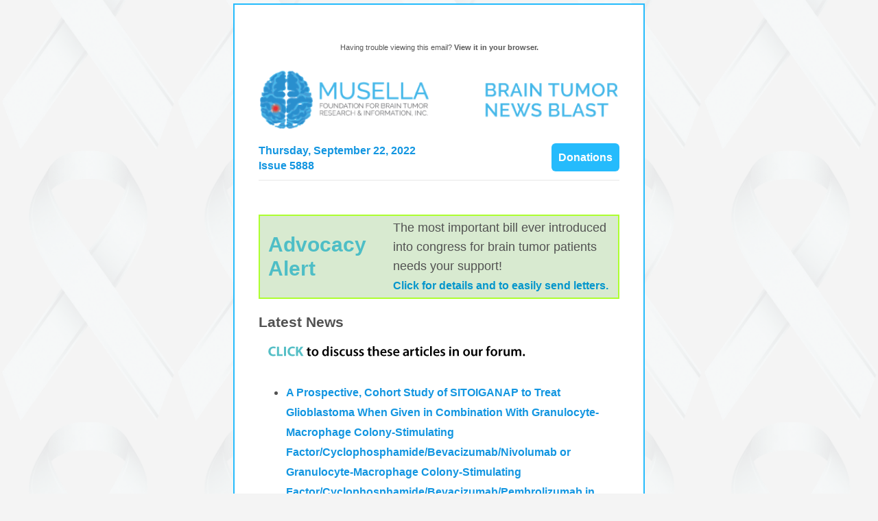

--- FILE ---
content_type: text/html
request_url: https://virtualtrials.org/archives/newsblast5888.html?t=3
body_size: 4758
content:
<!-- this  holds the template for the news blast. It is assembled in news2020.cfc -->
<!DOCTYPE html>
<html lang="en-US">
<head>
<meta http-equiv="Content-Type" content="text/html; charset=utf-8" />
<meta name="viewport" content="width=device-width, initial-scale=1.0"/>
<title>Brain Tumor News Blast</title>



<base target="_parent"></head>

<body style="background-color: #F4F4F4;background-image: url('https://virtualtrials.org/images/gray_ribbon_light.gif');background-position: center bottom;background-size: 20%;margin: 0 auto;padding: 5px 0px 5px 0px;list-style-type: none;font-family: 'Lato', sans-serif;font-size: 18px;color: #525252;line-height: 28px;">
  
<style>
a:hover { color: #0496cc; text-decoration: underline;  font-weight: bold; }
a:sponsor:hover { color: #0496cc; text-decoration: underline;  font-weight: bold;}
a.newslink:link,
a.newslink:visited,
a.newslink:active { color: #1396e1; font-size:16px; text-decoration: none;  font-weight: bold;}
a.newslink:hover { color: #1396e1; text-decoration: underline; font-weight: bold; }	
a.advocy:link,
a.advocy:visited,
a.advocy:active { color: #0496cc; font-size:16px; text-decoration: none;  font-weight: bold;}
a.advocy:hover { color: #0496cc;  font-size:16px; text-decoration: underline; font-weight: bold; }	
ul, li(	    list-style-type: none;}
</style>
<table width="600" style="margin:0 auto; background-color:#fff; padding: 35px; border: 2px solid #25bbfc" cellpadding="0" cellspacing="0">


<!-- header -->
  <tr>  <td align="center" style="background-color: #ffffff; text-align: center; height: 50px;"><span style="font-size: 11px; color: #575757; line-height: 200%; font-family: arial; text-decoration: none;">Having trouble viewing this email? <a style="font-size: 11px; color: #575757; line-height: 200%; font-family: Arial; text-decoration: none; font-weight: bold;" href="https://virtualtrials.org/newsblast.cfm?issueno=5888">View it in your browser.</a></span>
   </td>
 </tr>        
    
        <tr>
          <td align="left" valign="middle" style="background-color: #ffffff; padding: 0px;"><a href="https://virtualtrials.org" style="text-decoration: none;"><img src="https://virtualtrials.org/images/email_blast_header2.png" border="0" width="100%" alt="Musella Foundation Logo and Name of Email Blast" style="border: none;max-width: 100%;display: inline-block;height: auto;"></a></td>
        </tr>
  <!-- end header -->

<!-- issue and donate button -->
 
 <tr><td>
  <!--Date and Issue-->
                 <table class="button" align="left" border="0" cellpadding="0" cellspacing="0" style="background-color:#fff;">
                    <tr>
                        <td>
                        <table width="100%" border="0" cellpadding="0" cellspacing="0" style="background-color:#fff; overflow:hidden;">
                            <tr>
                                <td>
                                    <table border="0" cellpadding="0" cellspacing="0" width="100%">
                                        <tr>
                                            <td width="100%" align="left" style="font-size:16px; line-height:22px; text-align:left; font-weight:600; font-family:Arial, Helvetica Neue, Helvetica, sans-serif; color:#ffffff;">
                                            <a href="https://virtualtrials.org/Donate.cfm" target="_blank" style="text-decoration:none; width:100%; display:block;"> <span style="display:inline-block; color:#1396e1;">Thursday, September 22, 2022<br>Issue 5888</span></a>
                                            </td>
                                        </tr>
                                    </table>
                                </td>
                            </tr>
                        </table>
                        </td>
                    </tr>
                </table>

                <!--Padded button align moves button to right-->
                <table border="0" align="right" cellpadding="0" cellspacing="0" style="border-collapse:separate;line-height:100%;">
                    <tr>
                        <td align="center" bgcolor="#25bbfc" style="border:none;border-radius:6px;cursor:auto;padding:11px 10px;" valign="middle">
                        <a href="https://virtualtrials.org/Donate.cfm" style="background:#25bbfc; color:#ffffff; font-family:Helvetica, sans-serif; font-size:16px; font-weight:600; line-height:120%; margin:0; text-decoration:none; text-transform:none;">
                        Donations
                        </a>
                        </td>
                    </tr>
                </table>
 
 
</td></tr>
<!-- End header Alert -->
  

  <!-- HR -->      
         <tr><td><hr color="#f2f2f2"></td></tr>
     <!-- end HR -->    
          <!-- Advocacy Alert -->
              <tr><td>
           <table align="center" width="100%" bgcolor="#d8ead0" style="margin:40px 0px 20px 0px; border: 2px solid greenyellow;">
                    <tr>
                        <!--Left Side Advocacy Alert Words--> 
                        <td width="20%" style="font-size:16px; line-height:20px; padding: 10px;   text-align:left; font-family:Arial, Helvetica Neue, Helvetica, sans-serif;">        
                        <span style="color:#4ebec6; line-height: 35px; font-size: 30px; font-weight: 600; padding-right: 100px; ">Advocacy<br>Alert</span> 
                        </td>
                         <!--Ride Side copy--> 
                        <td><span style="line-height:20px"> 
                            The most important bill ever introduced into congress for brain tumor patients needs your support!</span><br><a href="http://virtualtrials.org/activism.cfm" class="advocy"> Click for details and to easily send letters.</a>
                        </td>  
                   </tr>      
                </table>
</td></tr>

<!-- End Advocacy Alert -->
       
       <!-- Latest News	    -->   
              <tr><td> <h3 style="margin: 0 0 10px;">Latest News</h3>
              
                <a href="https://forum.virtualtrials.org/forum/brain-tumor-news"><img src="https://virtualtrials.org/images/forum.png" width="407" height="38" alt="Discuss these articles in our forum!"></a></td></tr>
                 <!-- End Latest News	    -->     



             
        <!-- Start Articles -->      
              <tr><td><ul><li>   <a href="https://virtualtrials.org/news3.cfm?item=8320"  class="newslink">  A Prospective, Cohort Study of SITOIGANAP to Treat Glioblastoma When Given in Combination With Granulocyte-Macrophage Colony-Stimulating Factor/Cyclophosphamide/Bevacizumab/Nivolumab or Granulocyte-Macrophage Colony-Stimulating Factor/Cyclophosphamide/Bevacizumab/Pembrolizumab in Patients Who Failed Prior Treatment With Surgical Resection, Radiation, and Temozolomide </a>&nbsp;&nbsp;&nbsp;&nbsp;&nbsp;&nbsp;&nbsp;<p>&nbsp;This is remarkable results for a vaccine therapy.&nbsp; This is the first reported results of a treatment used for brain tumors under the Right To Try law.&nbsp;&nbsp;&nbsp;They treated patients with recurrent Glioblastoma who historically lived an average of 8 months.&nbsp; With this treatment, average survival was 19.6 months, with 25% of patients alive at the end of the trial at about the 40 month mark.&nbsp; &nbsp;They are tweaking the protocol to make it work even better. There was minimal side effects.&nbsp; &nbsp; &nbsp;</p><br>  </li><li>   <a href="https://virtualtrials.org/news3.cfm?item=7318"  class="newslink"> SonALAsense Forges Ahead with First Patient Dosing for Devastating Childhood Brain Cancer  </a>&nbsp;&nbsp;&nbsp;&nbsp;&nbsp;&nbsp;&nbsp;<p>&nbsp;This new type of treatment - Sonodynamic therapy - is one of my favorites as it is so elegant.&nbsp; A dye is given to the patient, and the dye accumulates mostly in the tumor cells.&nbsp; Then they apply MRI guided focused ultrasound to the area of the tumor. The focused ultrasound excites the dye molecules which kills the tumor cells and leaves the normal cells unharmed. This is not invasive - the focused ultrasound it applied using a helmet like device.&nbsp; The trial is now open for DIPG as well as Glioblastoma. Although we have no results yet, it is worth considering. Theoretically it harms only tumor cells, and can be repeated as often as needed.&nbsp;&nbsp;</p><br>  </li><li>   <a href="https://virtualtrials.org/news3.cfm?item=7319"  class="newslink"> Brain Tumor Guide For The Newly Diagnosed  - new Kindle Edition available! </a>&nbsp;&nbsp;&nbsp;&nbsp;&nbsp;&nbsp;&nbsp;<p>&nbsp;I usually write these books on my own and have an editor format them and convert my writing to real English.&nbsp; This time I had a lot of help:&nbsp; &nbsp;Channah Piscioneri&nbsp; and Linda Singer&nbsp; did most of the work this time. A huge thanks to them. I couldn't have done it without them.&nbsp;</p><br>  </li><li>   <a href="https://virtualtrials.org/news3.cfm?item=7320"  class="newslink"> New Radiation Therapy Delays Brain Cancer Regrowth, Protects Healthy Tissue  </a>&nbsp;&nbsp;&nbsp;&nbsp;&nbsp;&nbsp;&nbsp;<p>&nbsp;Gamma Tile is FDA approved and available at many other major hospitals. If you are about to have a surgery for a malignant brain tumor - primary or metastatic, it is worth asking your doctor about it.</p>  <br>  </li><li>   <a href="https://virtualtrials.org/news3.cfm?item=7317"  class="newslink"> Cancer Chomp (a brain tumor event)  </a>&nbsp;&nbsp;&nbsp;&nbsp;&nbsp;&nbsp;&nbsp;<p>&nbsp;This is from our good friends at the University of Florida Brain Tumor Center! Sounds like fun!</p><br>  </li></ul> <P></td></tr>

         
         <!-- end Articles -->
         <!-- start footer with copay program, sponsor and disclaimer -->
<!---             <tr><td></td></tr> --->
             <tr><td>
             
             
             
              <table align="center">
                    <tr>
                        <td class="sponsor" style="font-size:16px; line-height:16px; font-family:Arial, Helvetica Neue, Helvetica, sans-serif; color:#000; border: 2px solid #5294cf; padding:10px 40px 10px  40px" align="center">
                      
                            <h4 style="margin: 0 0 10px;"><a href="https://braintumorcopays.org" style="text-decoration: none;"><span style="color:#25bbfc;">Brain Tumor Co-Payment Assistance Program Status</span></a></h4> 
                            CLOSED to new and renewal applicants       
                        </td></tr>
                    </table>
              </td></tr>    
                 <tr><td><hr color="#f2f2f2"></td></tr>   
                 <!-- end copay program start sponsor -->
              

   


 

<tr align="center" width="100%"><td align="center"  width="100%">
				<table border="0" cellspacing="0" cellpadding="0"  align="center"  bgcolor="#CCCCCC"  width="100%">
												
													<tr align="center">
														<td class="sponser" align="center">Sponsored By</td>
													</tr>
													<tr align="center">
														<td align="center" bordercolor="black">
														
					
                    																			
												



	
    
	<a href="https://virtualtrials.org/scripts/clicked2.cfm?ad_id=640&issueno=5888" target="_blank"> 
	<img src="https://virtualtrials.org/ads/images/novocure2019.jpg" border="2" alt="NovoCure Trial" width="468" height="68">
		</A>
		
		
		



              


														</td>
													</tr>
													<tr>
														<td class="sponser" align="center">Please Click On The Above Banner For More Details</td>
													</tr>
													
													</table></td></tr>
								


 
 
                
                                 <tr><td> <hr color="#f2f2f2">  
                                    <div style="text-align:center; font-size: 12px; font-weight: normal; color: #494a48; background-color: #fff;  font-family: arial; line-height: 110%;">
                                     To view past stories go to : <a href="https://virtualtrials.org/newsblast.cfm" style="text-decoration: none;">https://virtualtrials.org/newsblast.cfm</a>
                                    <br>To submit a story/press release go to: <a href="https://virtualtrials.org/feedback.cfm" style="text-decoration: none;">click here</a> 
                                    To unsubscribe, <a href="https://virtualtrials.org/maillist.cfm" style="text-decoration: none;">click here</a>.<br>
                                    The article commentaries are the opinions of Al Musella, DPM and do not represent the official position of the Musella Foundation. Copyright 1992-2022  Musella Foundation - All rights reserved.
                                    No part of the Brain Tumor News Blast can be reproduced without the express written permission of the Musella Foundation.
                                
                           </div>
                  
                  
                  
                  
                  </td></tr>
                 
                 
                 
                 
                 
                 
                 
                 
                 
                 
                 
                 
                   
                  <!-- end footer -->
         
         

        </table>
		
		
		
	
<br>
<br>
</body>
</html>
